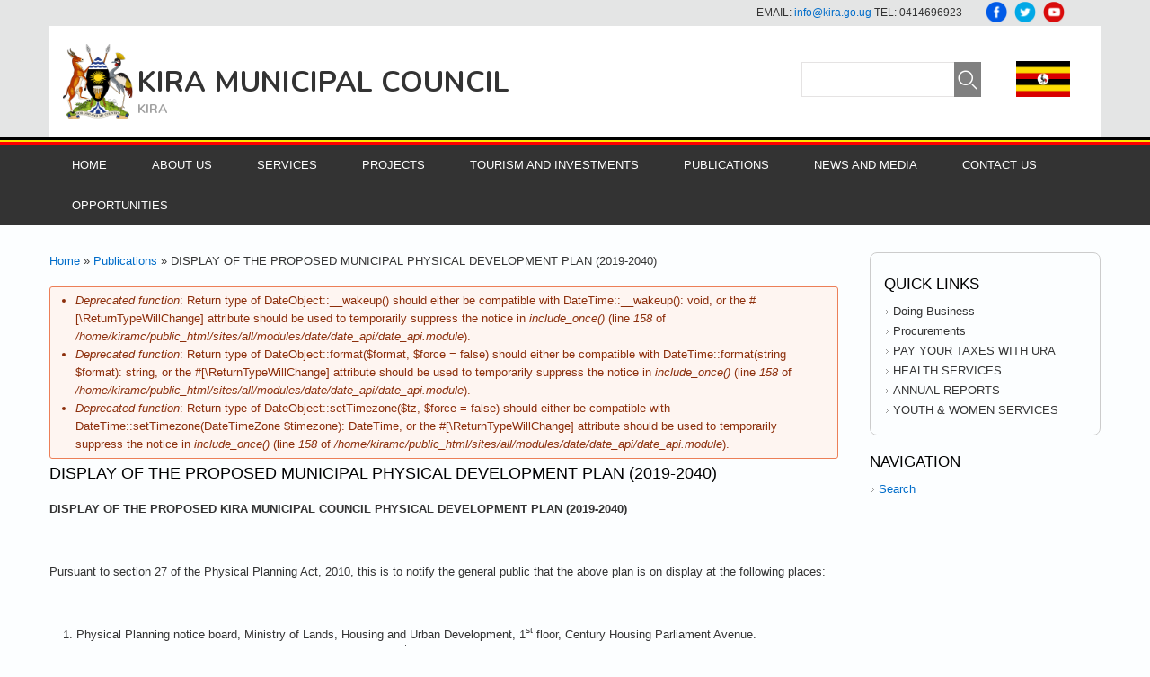

--- FILE ---
content_type: text/html; charset=utf-8
request_url: https://www.kiramc.go.ug/display-proposed-municipal-physical-development-plan-2019-2040
body_size: 32637
content:
<!DOCTYPE html>
<html>
<head>
<meta charset="utf-8" />
<meta name="Generator" content="Drupal 7 (http://drupal.org)" />
<link rel="canonical" href="/display-proposed-municipal-physical-development-plan-2019-2040" />
<link rel="shortlink" href="/node/18" />
<meta name="viewport" content="width=device-width" />
<link rel="shortcut icon" href="https://www.kiramc.go.ug/sites/default/files/favicon.png" type="image/png" />
<title>DISPLAY OF THE PROPOSED MUNICIPAL PHYSICAL DEVELOPMENT PLAN (2019-2040) | Kira Municipal Council</title>
<style type="text/css" media="all">
@import url("https://www.kiramc.go.ug/modules/system/system.base.css?s8lcdd");
@import url("https://www.kiramc.go.ug/modules/system/system.menus.css?s8lcdd");
@import url("https://www.kiramc.go.ug/modules/system/system.messages.css?s8lcdd");
@import url("https://www.kiramc.go.ug/modules/system/system.theme.css?s8lcdd");
</style>
<style type="text/css" media="all">
@import url("https://www.kiramc.go.ug/modules/field/theme/field.css?s8lcdd");
@import url("https://www.kiramc.go.ug/modules/node/node.css?s8lcdd");
@import url("https://www.kiramc.go.ug/modules/search/search.css?s8lcdd");
@import url("https://www.kiramc.go.ug/modules/user/user.css?s8lcdd");
@import url("https://www.kiramc.go.ug/sites/all/modules/views/css/views.css?s8lcdd");
@import url("https://www.kiramc.go.ug/sites/all/modules/media/modules/media_wysiwyg/css/media_wysiwyg.base.css?s8lcdd");
</style>
<style type="text/css" media="all">
@import url("https://www.kiramc.go.ug/sites/all/modules/ctools/css/ctools.css?s8lcdd");
</style>
<style type="text/css" media="all">
@import url("https://www.kiramc.go.ug/sites/all/themes/mc/css/font-awesome.css?s8lcdd");
@import url("https://www.kiramc.go.ug/sites/all/themes/mc/css/style.css?s8lcdd");
@import url("https://www.kiramc.go.ug/sites/all/themes/mc/css/media.css?s8lcdd");
</style>
<script type="text/javascript" src="https://www.kiramc.go.ug/misc/jquery.js?v=1.4.4"></script>
<script type="text/javascript" src="https://www.kiramc.go.ug/misc/jquery-extend-3.4.0.js?v=1.4.4"></script>
<script type="text/javascript" src="https://www.kiramc.go.ug/misc/jquery-html-prefilter-3.5.0-backport.js?v=1.4.4"></script>
<script type="text/javascript" src="https://www.kiramc.go.ug/misc/jquery.once.js?v=1.2"></script>
<script type="text/javascript" src="https://www.kiramc.go.ug/misc/drupal.js?s8lcdd"></script>
<script type="text/javascript" src="https://www.kiramc.go.ug/sites/all/themes/mc/js/custom.js?s8lcdd"></script>
<script type="text/javascript">
<!--//--><![CDATA[//><!--
jQuery.extend(Drupal.settings, {"basePath":"\/","pathPrefix":"","setHasJsCookie":0,"ajaxPageState":{"theme":"lexus_zymphonies_theme","theme_token":"sQgctrcLfNwgAS35SsgqG2y7H3FIxf9D44PL46DxUpQ","js":{"misc\/jquery.js":1,"misc\/jquery-extend-3.4.0.js":1,"misc\/jquery-html-prefilter-3.5.0-backport.js":1,"misc\/jquery.once.js":1,"misc\/drupal.js":1,"sites\/all\/themes\/mc\/js\/custom.js":1},"css":{"modules\/system\/system.base.css":1,"modules\/system\/system.menus.css":1,"modules\/system\/system.messages.css":1,"modules\/system\/system.theme.css":1,"modules\/field\/theme\/field.css":1,"modules\/node\/node.css":1,"modules\/search\/search.css":1,"modules\/user\/user.css":1,"sites\/all\/modules\/views\/css\/views.css":1,"sites\/all\/modules\/media\/modules\/media_wysiwyg\/css\/media_wysiwyg.base.css":1,"sites\/all\/modules\/ctools\/css\/ctools.css":1,"sites\/all\/themes\/mc\/css\/font-awesome.css":1,"sites\/all\/themes\/mc\/css\/style.css":1,"sites\/all\/themes\/mc\/css\/media.css":1}},"urlIsAjaxTrusted":{"\/display-proposed-municipal-physical-development-plan-2019-2040":true}});
//--><!]]>
</script>
<!--[if IE 8 ]>    <html class="ie8 ielt9"> <![endif]-->
<!--[if lt IE 9]><script src="http://html5shiv.googlecode.com/svn/trunk/html5.js"></script><![endif]-->
</head>
<body class="html not-front not-logged-in one-sidebar sidebar-second page-node page-node- page-node-18 node-type-publications">
	<div id="skip-link">
		<a href="#main-content" class="element-invisible element-focusable">Skip to main content</a>
	</div>
  		
<!-- header -->

<div id="header_wrapper">
  <header id="header" class="clearfix">
  <div class="region region-contact-no">
  <div id="block-block-5" class="block block-block">

      
  <div class="content">
    <ul>
<li class="fb"><a href="https://web.facebook.com/kiramunicipalcouncilwakiso">Facebook</a></li>
<li class="tw"><a href="https://twitter.com/">Twitter</a></li>
<li class="yt"><a href="https://www.youtube.com/">Youtube</a></li>
</ul>
  </div>
  
</div> <!-- /.block -->
<div id="block-block-1" class="block block-block">

      
  <div class="content">
    <p>EMAIL: <a href="mailto:info@kira.go.ug">info@kira.go.ug</a>  TEL: 0414696923</p>
  </div>
  
</div> <!-- /.block -->
</div>
 <!-- /.region -->
    <div class="logo_wrap">
              <div id="logo"><a href="/" title="Home"><img src="https://www.kiramc.go.ug/sites/all/themes/mc/logo.gif"/></a></div>
            <h1 id="site-title">
        <a href="/" title="Home">Kira Municipal Council</a>
        <div id="site-description">KIRA </div>
      </h1>
    </div>
    <div class="region region-user-menu">
  <div id="block-block-4" class="block block-block">

        <h2 >right flag</h2>
    
  <div class="content">
    <div class="flags">
	<div class="ugflag"></div>
</div>  </div>
  
</div> <!-- /.block -->
</div>
 <!-- /.region -->
    <div class="region region-search">
  <div id="block-search-form" class="block block-search">

      
  <div class="content">
    <form action="/display-proposed-municipal-physical-development-plan-2019-2040" method="post" id="search-block-form" accept-charset="UTF-8"><div><div class="container-inline">
      <h2 class="element-invisible">Search form</h2>
    <div class="form-item form-type-textfield form-item-search-block-form">
  <label class="element-invisible" for="edit-search-block-form--2">Search </label>
 <input title="Enter the terms you wish to search for." type="text" id="edit-search-block-form--2" name="search_block_form" value="" size="15" maxlength="128" class="form-text" />
</div>
<div class="form-actions form-wrapper" id="edit-actions"><input type="submit" id="edit-submit" name="op" value="Search" class="form-submit" /></div><input type="hidden" name="form_build_id" value="form-Y942F0iRfIkNXOt_aFdpiceXygDeWKhTr6Swq8pGLFY" />
<input type="hidden" name="form_id" value="search_block_form" />
</div>
</div></form>  </div>
  
</div> <!-- /.block -->
</div>
 <!-- /.region -->
     </header>
</div>

<!-- End Header -->
  
  <div class="menu-wrap">
  <div class="flaglines">
	<div class="black"></div>
	<div class="yellow"></div>
	<div class="red"></div>
  </div>
    <div class="full-wrap clearfix">
      <nav id="main-menu"  role="navigation">
        <a class="nav-toggle" href="#">Navigation</a>
        <div class="menu-navigation-container">
          <ul class="menu"><li class="first collapsed"><a href="/">Home</a></li>
<li class="leaf"><a href="/about-us" title="Background of Kira Municipality">About Us</a></li>
<li class="expanded"><a href="/services" title="">Services</a><ul class="menu"><li class="first leaf"><a href="/kira-mc-has-recruited-labor-officer-address-labor-related-issues">Kira MC has recruited Labor Officer to address labor related issues</a></li>
<li class="leaf"><a href="/kira-mc-focus-investing-teachers%E2%80%99-accommodation">KIRA MC TO FOCUS ON INVESTING IN TEACHERS’ ACCOMMODATION</a></li>
<li class="collapsed"><a href="/business-services">Doing business</a></li>
<li class="collapsed"><a href="/health-services">Health services</a></li>
<li class="last collapsed"><a href="/youth-and-women-services">Youth and Women services</a></li>
</ul></li>
<li class="expanded"><a href="/projects">Projects</a><ul class="menu"><li class="first leaf"><a href="/project-affected-persons-paps-under-gkma-udp-batch-1b">Project Affected Persons (PAPs) under GKMA-UDP Batch 1B</a></li>
<li class="leaf"><a href="/project-affected-persons-paps-under-gkma-udp-batch-1a">Project Affected Persons (PAPs) under GKMA-UDP Batch 1A</a></li>
<li class="leaf"><a href="/elevation-kirinnya-health-center-ii-iii-yielding-fruits-facility-construction-final-stages">Elevation of Kirinnya Health Center II to III is yielding fruits: facility construction in final stages</a></li>
<li class="leaf"><a href="/namugongo-div-gets-second-health-center-iii-nsawo-construction-progress-360m-earmarked-staff">Namugongo Division given a second Health Center III in Nsawo: construction in progress, 360m earmarked for staff recruitment</a></li>
<li class="leaf"><a href="/kira-municipal-contract-register-202425">Kira Municipal Contract Register 2024/25</a></li>
<li class="leaf"><a href="/kira-municipal-implemented-fy-20242025">KIRA MUNICIPAL IMPLEMENTED FY 2024/2025</a></li>
<li class="leaf"><a href="/kira-eat-big-world-bank-gkma-program">Kira to eat big from the World Bank- GKMA program</a></li>
<li class="leaf"><a href="/site-visit-verification-projects-worked-nemas-eia">Site visit for verification of projects being worked on by NEMA for EIA</a></li>
<li class="leaf"><a href="/dissemination-detailed-pdp-2019-2040">Dissemination of the detailed Physical Development Plan -PDP 2019-2040</a></li>
<li class="collapsed"><a href="/housing">Housing</a></li>
<li class="leaf"><a href="/kira-school-gets-multimillions-donation-arab-community-oman">Kira School gets multimillion donations from the Arab community of Oman</a></li>
<li class="leaf"><a href="/upgrading-mbalwa-church-road-tarmac">UPGRADING OF MBALWA-CHURCH ROAD TO TARMAC</a></li>
<li class="last leaf"><a href="/efforts-facelift-kasokosostandard-sign-kasokoso-mutungo-rd-upgraded-bitumen-standards">EFFORTS TO FACELIFT KASOKOSO:STANDARD SIGN KASOKOSO MUTUNGO RD UPGRADED TO BITUMEN STANDARDS</a></li>
</ul></li>
<li class="expanded"><a href="/tourism-and-investments">Tourism and Investments</a><ul class="menu"><li class="first leaf"><a href="/investment">Investment</a></li>
<li class="last leaf"><a href="/tourism">Tourism</a></li>
</ul></li>
<li class="expanded active-trail"><a href="/publications" title="" class="active-trail">Publications</a><ul class="menu"><li class="first leaf"><a href="/report-joint-training-mdfs-and-municipal-technical-staff-roles-and-responsibilities-held-kira">REPORT ON JOINT TRAINING OF MDFs AND MUNICIPAL TECHNICAL STAFF ON ROLES AND RESPONSIBILITIES HELD AT KIRA MUNICIPAL COUNCIL HALL ON JUNE 2025</a></li>
<li class="leaf"><a href="/report-kira-metropolitan-development-forum-members-bench-marking-activity-jinja-city-november-2024">A REPORT ON KIRA METROPOLITAN DEVELOPMENT FORUM MEMBERS BENCH MARKING ACTIVITY IN JINJA CITY NOVEMBER, 2024.</a></li>
<li class="leaf"><a href="/kira-municipal-metropolitan-development-forum-list-members-and-core-leadership">KIRA MUNICIPAL METROPOLITAN DEVELOPMENT FORUM: LIST OF MEMBERS AND CORE LEADERSHIP</a></li>
<li class="leaf"><a href="/disemination-kira-municipal-investment-profile">Disemination of Kira Municipal Investment Profile</a></li>
<li class="leaf"><a href="/kira-municipal-council-charging-policy-202526">KIRA MUNICIPAL COUNCIL CHARGING POLICY 2025/26</a></li>
<li class="leaf"><a href="/kira-municipal-grievance-redress-policy">KIRA MUNICIPAL GRIEVANCE REDRESS POLICY</a></li>
<li class="leaf"><a href="/bank-account-numbers-kira-municipal-council">BANK ACCOUNT NUMBERS OF KIRA MUNICIPAL COUNCIL</a></li>
<li class="leaf"><a href="/grievance-redress-committees-different-road-construction-projects-under-gkma-udp">GRIEVANCE REDRESS COMMITTEES FOR DIFFERENT ROAD CONSTRUCTION UNDER  PROJECTS</a></li>
<li class="leaf"><a href="/kira-municipal-charging-policy-202324">Kira Municipal Charging Policy 2023/24</a></li>
<li class="leaf"><a href="/kira-municipal-council-charging-policy-20222023">KIRA MUNICIPAL COUNCIL CHARGING POLICY 2022/2023</a></li>
<li class="leaf"><a href="/kira-municpality-sage-beneficiary-payroll-oct-dec-2022-7th-window">KIRA MUNICPALITY SAGE BENEFICIARY PAYROLL (OCT-DEC 2022)-7th Window</a></li>
<li class="leaf"><a href="/list-contracts-awarded-fy-20232024">LIST OF CONTRACTS AWARDED FY 2023/2024</a></li>
<li class="leaf"><a href="/kira-municipal-council-local-hotel-tax-assessment-payment-july-2022">Kira Municipal Council Local Hotel Tax: Assessment &amp; Payment JULY 2022</a></li>
<li class="leaf"><a href="/kira-municipal-council-revenue-collection-instrument-july-2022">KIRA MUNICIPAL COUNCIL REVENUE COLLECTION INSTRUMENT  JULY 2022</a></li>
<li class="leaf"><a href="/kira-municipal-grievance-redress-committee-members">KIRA MUNICIPAL GRIEVANCE REDRESS COMMITTEE MEMBERS</a></li>
<li class="leaf"><a href="/property-rates-assessment-paymentjuly-2022">PROPERTY RATES (ASSESSMENT &amp; PAYMENT)JULY 2022</a></li>
<li class="leaf"><a href="/kira-municipal-council-local-service-tax-assessment-paymentjuly-2022">KIRA MUNICIPAL COUNCIL LOCAL SERVICE TAX (ASSESSMENT &amp; PAYMENTJULY 2022</a></li>
<li class="leaf active-trail"><a href="/display-proposed-municipal-physical-development-plan-2019-2040" class="active-trail active">ANNUAL REPORTS</a></li>
<li class="leaf"><a href="/kira-municipal-council-charging-policy-20212022">KIRA MUNICIPAL COUNCIL CHARGING POLICY 2021/2022</a></li>
<li class="leaf"><a href="/kira-muicipal-coucil-chargig-policy-2023-2024">Kira Muicipal Coucil Chargig Policy 2023-2024</a></li>
<li class="leaf"><a href="/projects-completion-report-fy-2023-2024">PROJECTS COMPLETION REPORT FOR FY 2023 - 2024</a></li>
<li class="leaf"><a href="/kira-municipal-physical-development-plan-2019-%E2%80%93-2040-final-report">KIRA MUNICIPAL PHYSICAL DEVELOPMENT PLAN 2019 – 2040 FINAL REPORT</a></li>
<li class="leaf"><a href="/presentation-kira-municipal-state-affairs-report-june-2023">Presentation of Kira Municipal State of Affair 2022/23</a></li>
<li class="leaf"><a href="/report-project-completion-year-20222023-funding-sources">REPORT ON PROJECT COMPLETION FOR YEAR 2022/2023 &amp; FUNDING SOURCES</a></li>
<li class="leaf"><a href="/kyaliwajjala-ward-detailed-plan-2020-2030-final-report">KYALIWAJJALA WARD DETAILED PLAN 2020 -2030 FINAL  REPORT</a></li>
<li class="leaf"><a href="/display-kira-municipal-council-staff-lists-and-wage-estimates-work-plan-and-cost-centre-fy-201920">Display of Kira Municipal Council Staff Lists and Wage Estimates by Work plan and Cost Centre FY 2019/20</a></li>
<li class="leaf"><a href="/summary-prequalification-financial-year-20202021-under-kira-municipal-council">SUMMARY OF PREQUALIFICATION FINANCIAL YEAR 2020/2021 UNDER KIRA MUNICIPAL COUNCIL</a></li>
<li class="leaf"><a href="/summary-service-providers-under-framework-contract-arrangement-financial-year-20202021-kira">SUMMARY OF SERVICE PROVIDERS UNDER FRAMEWORK CONTRACT ARRANGEMENT FOR THE FINANCIAL YEAR 2020/2021 IN KIRA MUNICIPAL COUNCIL</a></li>
<li class="last leaf"><a href="/display-draft-integrated-urban-development-master-plan-greater-kampala-metropolitan-area">Display of the Draft Integrated Urban Development Master Plan  for Greater Kampala Metropolitan Area</a></li>
</ul></li>
<li class="expanded"><a href="/news-and-media" title="">News and media</a><ul class="menu"><li class="first leaf"><a href="/community-sensitization-climate-change">Community sensitization on climate change</a></li>
<li class="leaf"><a href="/sage-beneficiaries-are-free-relocate-their-payment-location-another">&#039;SAGE beneficiaries are free to relocate their payment location to another&#039;</a></li>
<li class="leaf"><a href="/kira-senior-citizens-sensitized-nutrition-and-physical-exercise-their-wellbeing">Kira Senior citizens sensitized on nutrition and physical exercise for their wellbeing</a></li>
<li class="leaf"><a href="/kira-enrolled-edrms-staff-trained-effective-deliveery-0">Kira enrolled on EDRMS : Staff trained for effective deliveery</a></li>
<li class="leaf"><a href="/kirinya-catholics-cu-given-furniture-worth-17m">Kirinya Catholics, C/U given furniture worth 70m</a></li>
<li class="leaf"><a href="/kira-mdf-agm-2025-kabaka%E2%80%99s-uncle-re-elected-lead-executive">KIRA MDF AGM 2025: Kabala’s Uncle re-elected to lead the Executive</a></li>
<li class="leaf"><a href="/kira-mc-set-enforce-education-ministry-guidelines-entertainment-election-students%E2%80%99-leaders-and-co">Kira MC is set to enforce the Education Ministry guidelines on entertainment, election of students’ leaders and co-curricular.</a></li>
<li class="leaf"><a href="/kira-needs-special-consideration-benefit-pdm">Kira needs a special consideration to benefit from PDM</a></li>
<li class="leaf"><a href="/responding-needs-pwds">Responding to the needs of PWDs</a></li>
<li class="leaf"><a href="/induction-municipal-council-disability">Induction of the Municipal Council for Disability : Parents urged not to shun their responsibilities upon disabled children</a></li>
<li class="leaf"><a href="/kira-embrace-rotary%E2%80%99s-fruit-tree-planting-campaign-2000-trees-be-planted">Kira embrace Rotary’s fruit tree planting campaign: 2000 trees to be planted</a></li>
<li class="leaf"><a href="/kira-schools-still-nursing-covid19-wounds-102-desks-given-out-bridge-gap">Kira schools still nursing Covid19 wounds: 102 desks given out to bridge the gap</a></li>
<li class="leaf"><a href="/kira-schools-gets-furniture">Kira Schools gets furniture</a></li>
<li class="leaf"><a href="/wakiso-district-governor-cuation-namugongo-division-leadership">Wakiso District Governor question Namugongo Division leadership</a></li>
<li class="leaf"><a href="/kira-division-engage-lc1-leaders-non-school-going-children">Kira Division to engage LC1 leaders on non school going children</a></li>
<li class="leaf"><a href="/induction-municipal-councilors-councilors-urged-play-value-additional-politics">INDUCTION OF MUNICIPAL COUNCILORS  COUNCILORS; URGED TO PLAY VALUE ADDITIONAL POLITICS</a></li>
<li class="leaf"><a href="/invitation-prequalification-fy-20212022-0" title="Invitation for Prequalification of Service Providers for the provision of Works, Goods, Services for the FY 2021/2022, provision of various  supplies and services under  framework Contract arrangement for the FY 2021/2022 and  enforcement of collection  revenue  from various sources of Kira Municipality.">Invitation for Prequalification FY 2021/2022</a></li>
<li class="leaf"><a href="/kira-municipality-buys-renault-specialised-garbage-truck">KIRA MUNICIPALITY BUYS A RENAULT SPECIALISED GARBAGE TRUCK</a></li>
<li class="leaf"><a href="/minister-state-youth-and-children-affairs-hon-nyirabashitsi-sarah-mateke-has-visited-kira">Minister of State for Youth and Children Affairs, Hon. Nyirabashitsi Sarah Mateke has visited Kira Municipality to assess the performance of Covid-19 relief fund</a></li>
<li class="leaf"><a href="/world-bank-support-mission-kira-quality-assurance-review-assessment">World Bank support Mission at Kira for Quality Assurance Review Assessment</a></li>
<li class="leaf"><a href="/grievance-redress-committees-warned-poking-their-nose-criminal-matters">Grievance redress committees warned on poking their nose in criminal matters</a></li>
<li class="leaf"><a href="/namugongo-division-council-budget-conference-2021">NAMUGONGO DIVISION COUNCIL BUDGET CONFERENCE 2021</a></li>
<li class="leaf"><a href="/kira-municipality-gkma-udp-202323-202627-quarterly-review-meeting">Kira Municipality GKMA- UDP 2023/23- 2026/27 Quarterly review meeting</a></li>
<li class="leaf"><a href="/presentation-deputy-mayor-and-other-executive-council-approval">PRESENTATION OF THE DEPUTY MAYOR AND OTHER EXECUTIVE FOR COUNCIL APPROVAL</a></li>
<li class="leaf"><a href="/presentation-and-approval-bweyogerere-division-council-budget-20212022">Presentation and approval of Bweyogerere Division Council Budget 2021/2022</a></li>
<li class="leaf"><a href="/presentation-and-approval-namugongo-division-budget-fy20212022-covid-19-hit-local-revenue-1246">Presentation and approval of Namugongo Division Budget FY2021/2022: Covid -19 hit Local Revenue by 12.46%</a></li>
<li class="leaf"><a href="/presentation-namugongo-division-budget-proposal-fy-20212022">Presentation of Namugongo Division Budget Propozal Fy 2021/2022</a></li>
<li class="leaf"><a href="/screening-emyooga-beneficiaries-50-saccos-approved-funding">SCREENING OF EMYOOGA BENEFICIARIES: 50 SACOs approved for funding</a></li>
<li class="leaf"><a href="/who-who-kira-municipal-council-executive-2021">WHO IS WHO ON THE ON KIRA MUNICIPAL COUNCIL EXECUTIVE 2021?</a></li>
<li class="leaf"><a href="/kira-matugga-road-construction-commence-stakeholders-engagement">KIRA- MATUGGA ROAD CONSTRUCTION COMMENCE WITH STAKEHOLDERS&#039; ENGAGEMENT</a></li>
<li class="leaf"><a href="/kira-municipality-development-status-challenges-and-achievements">Kira Municipality development status: challenges and achievements</a></li>
<li class="leaf"><a href="/namugongo-division-executive-approval-committees-elected">NAMUGONGO DIVISION EXECUTIVE APPROVAL, COMMITTEES ELECTED</a></li>
<li class="leaf"><a href="/wakiso-district-kadhi-pays-courtesy-visit-kira-mayor">Wakiso District Kadhi pays courtesy visit to Kira Mayor</a></li>
<li class="leaf"><a href="/kira-mayor-meets-former-mayor-damascus">KIRA MAYOR MEETS FORMER MAYOR OF DAMASCUS</a></li>
<li class="leaf"><a href="/secondary-schools-be-issued-new-certificates-starting-october">SECONDARY SCHOOLS TO BE ISSUED WITH NEW CERTIFICATES STARTING OCTOBER</a></li>
<li class="leaf"><a href="/community-sensitization-enviromental-management-climate-change-and-sustainability">Community sensitization on Enviromental Management, climate change and sustainability</a></li>
<li class="leaf"><a href="/kira-health-centre-iii-elevated-super-health-centre-iv-facility-construction-kicks-meet-standard">KIRA HEALTH III ELEVATED TO A SUPER HEALTH CENTRE IV:  Facility Construction kicks off to meet standard</a></li>
<li class="leaf"><a href="/bweyogerere-division-state-affair-report-presentation-april-2021-0">Bweyogerere Division State of Affair Report presentation April 2021</a></li>
<li class="leaf"><a href="/events">Events</a></li>
<li class="leaf"><a href="/presentation-state-municipal-affair-202324">Presentation of the State of Municipal Affair 2023/24</a></li>
<li class="last leaf"><a href="/nakafeero-rose-titus-ssuka-appointed-education-health-exwcutive-secretary">Nakafeero Rose Titus Ssuka appointed Education &amp; Health Exwcutive Secretary</a></li>
</ul></li>
<li class="leaf"><a href="/contact" title="">Contact Us</a></li>
<li class="last collapsed"><a href="/opportunities" title="">Opportunities</a></li>
</ul>        </div>
        <div class="clear"></div>
      </nav>
      
    </div>
  </div>

  <div class="slideshow">
      </div>

<div id="top-area">         
        </div>

<div id="page-wrap">

  
  <div id="container">
    <div class="container-wrap">
      <div class="content-sidebar-wrap">
        <div id="content">

                      <div id="breadcrumbs">
              <h2 class="element-invisible">You are here</h2><nav class="breadcrumb"><a href="/">Home</a> » <a href="/publications" title="">Publications</a> » DISPLAY OF THE PROPOSED MUNICIPAL PHYSICAL DEVELOPMENT PLAN (2019-2040)</nav>            </div>
          
          <section id="post-content" role="main">
            <div class="messages error">
<h2 class="element-invisible">Error message</h2>
 <ul>
  <li><em class="placeholder">Deprecated function</em>: Return type of DateObject::__wakeup() should either be compatible with DateTime::__wakeup(): void, or the #[\ReturnTypeWillChange] attribute should be used to temporarily suppress the notice in <em class="placeholder">include_once()</em> (line <em class="placeholder">158</em> of <em class="placeholder">/home/kiramc/public_html/sites/all/modules/date/date_api/date_api.module</em>).</li>
  <li><em class="placeholder">Deprecated function</em>: Return type of DateObject::format($format, $force = false) should either be compatible with DateTime::format(string $format): string, or the #[\ReturnTypeWillChange] attribute should be used to temporarily suppress the notice in <em class="placeholder">include_once()</em> (line <em class="placeholder">158</em> of <em class="placeholder">/home/kiramc/public_html/sites/all/modules/date/date_api/date_api.module</em>).</li>
  <li><em class="placeholder">Deprecated function</em>: Return type of DateObject::setTimezone($tz, $force = false) should either be compatible with DateTime::setTimezone(DateTimeZone $timezone): DateTime, or the #[\ReturnTypeWillChange] attribute should be used to temporarily suppress the notice in <em class="placeholder">include_once()</em> (line <em class="placeholder">158</em> of <em class="placeholder">/home/kiramc/public_html/sites/all/modules/date/date_api/date_api.module</em>).</li>
 </ul>
</div>
                                      <h1 class="page-title">DISPLAY OF THE PROPOSED MUNICIPAL PHYSICAL DEVELOPMENT PLAN (2019-2040)</h1>
                                                                        <div class="region region-content">
  <div id="block-system-main" class="block block-system">

      
  <div class="content">
                          <span property="dc:title" content="DISPLAY OF THE PROPOSED MUNICIPAL PHYSICAL DEVELOPMENT PLAN (2019-2040)" class="rdf-meta element-hidden"></span>  
      
    
  <div class="content node-publications">
    <div class="field field-name-body field-type-text-with-summary field-label-hidden"><div class="field-items"><div class="field-item even" property="content:encoded"><p><strong>DISPLAY OF THE PROPOSED KIRA MUNICIPAL COUNCIL PHYSICAL DEVELOPMENT PLAN (2019-2040)</strong></p>
<p> </p>
<p>Pursuant to section 27 of the Physical Planning Act, 2010, this is to notify the general public that the above plan is on display at the following places:</p>
<p> </p>
<ol>
<li>Physical Planning notice board, Ministry of Lands, Housing and Urban Development, 1<sup>st</sup> floor, Century Housing Parliament Avenue.</li>
<li>Ministry of Local Government Notice board, Workers House,2<sup>nd</sup> floor southern wing,plot1 Pilkington road Kampala,</li>
<li>Wakiso District Local Government, Office of the District Physical Planner.</li>
<li>Kira Municipal Council notice board.</li>
<li>Kira Municipal Council Division Offices of Namugongo, Kira and Bweyogerere</li>
</ol>
<p> </p>
<p>The plan shall be displayed for 90 calendar days with effect from 1<sup>st</sup> July 2019 to 28<sup>th</sup> September 2019 and may be viewed on the Municipal website (<a href="http://www.kiramc.go.ug">www.kiramc.go.ug</a>) during working hours (8am to 5pm) from any of the above mentioned places.</p>
<p>Interested persons wishing to make any comments to the Draft Physical Development Plan should do so in writing to the Office of the Town Clerk, Kira Municipal Council or prepare to present them during an open hearing to be announced by the Town clerk</p>
<p>No representations shall be entertained after the deposit period (90 calendar days)</p>
<p> </p>
<p> </p>
<p> </p>
<p>………………….</p>
<p>Muganga Geofrey</p>
<p>For Town Clerk</p>
</div></div></div><div class="field field-name-field-attachments field-type-file field-label-above"><div class="field-label">Attachments:&nbsp;</div><div class="field-items"><div class="field-item even"><span class="file"><img class="file-icon" alt="PDF icon" title="application/pdf" src="/modules/file/icons/application-pdf.png" /> <a href="https://www.kiramc.go.ug/sites/default/files/files/Kira%20MC%20PDP%20Draft%20Report%20March%20%202019%202_0.pdf" type="application/pdf; length=9696646">Kira MC PDP Draft Report March  2019 2.pdf</a></span></div></div></div>  </div>

      <footer>
          </footer>
  
    </div>
  
</div> <!-- /.block -->
</div>
 <!-- /.region -->
          </section>
        </div>
      
              
        </div>

                  <aside id="sidebar-second" role="complementary"><div class="region region-sidebar-second">
  <div id="block-multiblock-1" class="block block-multiblock block-menu block-menu-menu-quick-links-instance">

        <h2 >Quick links</h2>
    
  <div class="content">
    <ul class="menu"><li class="first leaf"><a href="/business-services" title="">Doing Business</a></li>
<li class="leaf"><a href="https://egpuganda.go.ug/" title="">Procurements</a></li>
<li class="leaf"><a href="https://ura.go.ug" title="">PAY YOUR  TAXES WITH URA</a></li>
<li class="leaf"><a href="/health-services" title="">HEALTH SERVICES</a></li>
<li class="leaf active-trail"><a href="/display-proposed-municipal-physical-development-plan-2019-2040" title="" class="active-trail active">ANNUAL  REPORTS</a></li>
<li class="last leaf"><a href="/youth-and-women-services" title="">YOUTH &amp; WOMEN SERVICES</a></li>
</ul>  </div>
  
</div> <!-- /.block -->
<div id="block-system-navigation" class="block block-system block-menu">

        <h2 >Navigation</h2>
    
  <div class="content">
    <ul class="menu"><li class="first last leaf"><a href="/search">Search</a></li>
</ul>  </div>
  
</div> <!-- /.block -->
</div>
 <!-- /.region -->
</aside> 
        
    </div>
  </div>

  
</div>


<!-- Footer -->

<div id="footer">

   
    <div id="footer-area" class="full-wrap clearfix">
            <div class="column"><div class="region region-footer-first">
  <div id="block-block-10" class="block block-block">

        <h2 >Our Contacts</h2>
    
  <div class="content">
    <p>Kira Municipal Council <br />P.O Box 25749, Kampala, Uganda<br /> For Government Dues: <br /> For Adminstration: <strong>0414696923 </strong><br /> Email: <a href="mailto:info@kiramc.go.ug">info@kiramc.go.ug</a><br /> Website: <a href="http://www.kiramc.go.ug">www.kiramc.go.ug</a></p>
  </div>
  
</div> <!-- /.block -->
</div>
 <!-- /.region -->
</div>
                  <div class="column two"><div class="region region-footer-second">
  <div id="block-menu-menu-navigation-footer" class="block block-menu">

        <h2 >MENU</h2>
    
  <div class="content">
    <ul class="menu"><li class="first leaf"><a href="/" title="">Home</a></li>
<li class="leaf"><a href="/about-us" title="">About us</a></li>
<li class="leaf"><a href="/projects" title="">Projects</a></li>
<li class="leaf"><a href="/services" title="">Services</a></li>
<li class="leaf"><a href="/tourism-and-investments" title="">Tourism and Investment</a></li>
<li class="last leaf"><a href="/publications" title="">Publications</a></li>
</ul>  </div>
  
</div> <!-- /.block -->
</div>
 <!-- /.region -->
</div>
                  <div class="column"><div class="region region-footer-third">
  <div id="block-block-11" class="block block-block">

        <h2 >Programs</h2>
    
  <div class="content">
    <p>EMYOOGA</p>
<p>Parish Development Model (PDM)</p>
<p>Universal Secondary Education</p>
<p>Uganda Women Entrepreneurs Programme</p>
<p>Youth Livelihood Program</p>
<p>Universal Primary Education</p>
  </div>
  
</div> <!-- /.block -->
</div>
 <!-- /.region -->
</div>
                  <div class="column"><div class="region region-footer-forth">
  <div id="block-block-12" class="block block-block">

        <h2 >Useful links</h2>
    
  <div class="content">
    <p><a href="http://wakiso.go.ug/" target="_blank" rel="noopener noreferrer">District Website</a></p>
<p>Ministry of Finance</p>
<p>Ministry of Local Government</p>
<p>Uganda Tousirm Board</p>
<p>Uganda Investment Authority</p>
<p>Makerere University</p>
  </div>
  
</div> <!-- /.block -->
</div>
 <!-- /.region -->
</div>
          </div>
  
  <div class="footer_credit">
      
    <div id="copyright" class="full-wrap clearfix">
      <div class="copyright">&copy; 2026 Kira Municipal Council.  All Rights Reserved.</div> 
      
      <!-- Social Links -->
        
              <span class="social-icons">
         <ul>
          <li><a class="fb" href="" target="_blank" rel="me"><i class="fa fa-facebook"></i></a></li>
          <li><a class="twitter" href="" target="_blank" rel="me"><i class="fa fa-twitter"></i></a></li>
          <li><a class="gplus" href="" target="_blank" rel="me"><i class="fa fa-google-plus"></i></a></li>
          <li><a class="linkedin" href="" target="_blank" rel="me"><i class="fa fa-linkedin"></i></a></li>
          <li><a class="pinterest" href="" target="_blank" rel="me"><i class="fa fa-pinterest"></i></a></li>
          <li><a class="youtube" href="" target="_blank" rel="me"><i class="fa fa-youtube"></i></a></li>
          <li><a class="rss" href="/rss.xml"><i class="fa fa-rss"></i></a></li>
         </ul>
        </span>
            <!-- End Social Links -->

    </div>

  </div>

</div>	 <!-- /.region -->
</body>
</html>

--- FILE ---
content_type: text/css
request_url: https://www.kiramc.go.ug/sites/all/themes/mc/css/style.css?s8lcdd
body_size: 37430
content:
@import url(http://fonts.googleapis.com/css?family=Open+Sans:400,300,600,700);
@import url('https://fonts.googleapis.com/css?family=Libre+Franklin:300,400,400i,500,700&display=swap');
@import url('https://fonts.googleapis.com/css?family=Nunito:700,800&display=swap');

html, body, div, span, applet, object, iframe,
h1, h2, h3, h4, h5, h6, p, blockquote, pre, a, abbr, acronym, address, big, cite, code,
del, dfn, em, img, ins, kbd, q, s, samp,small, strike, strong, sub, sup, tt, var,
b, u, i, center,dl, dt, dd, ol, ul, li,fieldset, form, label, legend,table, caption, 
tbody, tfoot, thead, tr, th, td,article, aside, canvas, details, embed, 
figure, figcaption, footer, header, hgroup, menu, nav, output, ruby, section, summary,
time, mark, audio, video {
  margin: 0;
  padding: 0;
  border: 0;
  font-size: 100%;
  font: inherit;
  vertical-align: baseline;
}

article, aside, details, figcaption, figure, 
footer, header, hgroup, menu, nav, section {
  display: block;
}

ol, ul {
  list-style: none;
}

table {
  border-collapse: collapse;
  border-spacing: 0;
}

.clearfix:after {
  visibility: hidden;
  display: block;
  font-size: 0;
  content: " ";
  clear: both;
  height: 0;
}

.clearfix {
  display: inline-block;
}

* html .clearfix {
  height: 1%;
}

.clearfix {
  display: block;
}

* {
  -webkit-box-sizing: border-box;
  -moz-box-sizing: border-box;
  box-sizing: border-box;
}

body {
  color: #333;
  font-size: 13px;
  font-family: 'Open Sans', sans-serif;
  background: rgb(252, 254, 255);
  line-height: 160%;
}

a {
  color: #016dca;
  text-decoration: none;
}

a:hover {
  text-decoration: none;
  color: #0B9CA1;
}

h1, h2, h3, h4, h5, h6 {
  font-family: 'Open Sans', sans-serif;
  font-weight: normal;
  text-transform: uppercase;
  margin-bottom: 8px;
  color: #000;
}

h1 {
  font-size: 20px;
}

h2 {
  font-size: 17px;
}

h3 {
  font-size: 14px;
}

h4 {
  font-size: 13px;
}

p {
  margin-bottom: 15px;
}

table {
  border-collapse: collapse;
  border-spacing: 0;
  margin-bottom: 15px;
  width: 100%;
}

th, tr, td {
  vertical-align: middle;
}

table {
  background: #ececec;
  border: 1px solid #bbbbbb;
}

th {
  background: #2E3D4A;
  border-right: 1px solid #c8c7c7;
  color: #fff;
  padding: 10px;
  font-weight: bold;
}

td {
  background: #FFF;
  color: #747474;
  text-align: left;
  padding: 10px;
  border: 1px solid #DBDBDB;
}

code {
  background: rgb(250, 250, 250);
  text-shadow: 1px 1px #fff;
  border: 1px solid #bbbbbb;
  display: block;
  padding: 7px;
  margin: 5px 0;
  border-radius: 7px;
}

mark {
  background-color: #fdfc9b;
  font-style: italic;
  font-weight: bold;
}

del {
  text-decoration: line-through;
}

hr {
  border: none;
  border-top: #EEE 1px solid;
}

dt {
  font-weight: bold;
  margin-bottom: 24px;
}

dd {
  margin-left: 30px;
  margin-bottom: 24px;
}

ul {
  list-style-type: disc;
  margin-left: 25px;
  margin-bottom: 12px;
}

ul ul {
  list-style-type: square;
  margin-bottom: 0;
}

ul ul ul {
  list-style-type: circle;
}

ol {
  list-style-type: decimal;
  margin-left: 30px;
  margin-bottom: 24px;
}

ol ol {
  list-style: upper-alpha;
  margin-bottom: 0;
}

ol ol ol {
  list-style: lower-roman;
}

ol ol ol ol {
  list-style: lower-alpha;
}

abbr,
acronym {
  border-bottom: #999 1px dotted;
  cursor: help;
}

big {
  font-size: 1.3em;
}

cite,
em {
  font-style: italic;
}

ins {
  background-color: #fdfc9b;
  text-decoration: none;
}

pre {
  background: #d8d8d8;
  text-shadow: 1px 1px #fff;
  border: 1px solid #bbbbbb;
  padding: 7px;
  margin: 5px 0;
  border-radius: 7px;
}

blockquote, q {
  quotes: none;
  border: 1px solid rgb(229, 227, 227);
  background: rgb(255, 255, 255) url(../images/quote.png) 10px 10px no-repeat;
  padding: 20px 10px 10px 56px;
  text-shadow: 1px 1px #fff;
  margin: 5px 0;
  border-radius: 2px;
}

blockquote:before, blockquote:after,
q:before, q:after {
  content: '';
  content: none;
}

strong {
  font-weight: bold;
}

sup,
sub {
  height: 0;
  line-height: 1;
  vertical-align: baseline;
  position: relative;
  font-size: 10px;
}

sup {
  bottom: 1ex;
}

sub {
  top: .5ex;
}

img,
video {
  max-width: 100%;
  height: auto;
}

video {
  display: block;
}

audio {
  max-width: 100%;
}

b {
  font-weight: bold;
  color: #333;
}

#header_wrapper {
  position: relative;
  z-index: 9;
  background:#e4e5e5;
}

#header {
  max-width: 1170px;
  margin: 0 auto;
  padding: 0px;
  padding-top:0;
  background:#fff;
}

.logo_wrap {
  float: left;
  display: table;
  margin: 5px 0;
  padding: 15px;
}

#logo {
  display: table-cell;
  vertical-align: middle;
}

#logo a{
  margin: 0 5px 0 0;
  display: block;
}

#logo img {
  display: block;
  width: 78px;
}

#site-title {
  margin: 0;
  font-size: 32px;
  font-weight: bold;
  line-height: 80%;
  padding-top: 30px;
  display: table-cell;
  /* vertical-align: middle; */
  font-family: 'Nunito', "Arial Rounded MT Bold", sans-serif;
}

#site-title a {
  font-weight: normal;
  color: #333;
}

#site-description {
  margin: 10px 0 0;
  clear: both;
  color: #A1A1A1;
  font-size: 14px;
  line-height: 120%;
  font-weight: normal;
  /* text-align: left; */
}

#header .region{
  float: right;
  margin: 10px 5px;
  vertical-align: top;
  font-size: 14px;
}

.region-search{
  float: right;
  position: relative;
  width: 200px;
  margin-top: 40px !important;
}

.region-search input{
  margin: 0;
}

.region-search .form-submit{
  background: url(../images/search-icon.png) rgb(128, 128, 128) no-repeat center;
  font-size: 0;
  vertical-align: top;
  border: 0;
  margin: 0;
  border-radius: 0;
  box-shadow: none;
  position: absolute;
  top: 0px;
  right: 0;
  height: 100%;
}

.region-search .form-submit:hover{
  background: url(../images/search-icon.png) #1BA9DD no-repeat center;
  border: 0;
}

.region-contact-no p{
  margin: 0;
}

.menu_wrapper {
  width: 100%;
}

.menu-wrap {
  top: 0;
  z-index: 99;
  width: 100%;
  background: #333;
}

.not-front .menu-wrap{
  margin-bottom: 20px;
}

#main-menu {
  position: relative;
  float: left;
}

#main-menu ul {
  float: left;
  padding: 0;
  margin: 0;
}

#main-menu li {
  position: relative;
  display: inline-block;
  zoom: 1;
  vertical-align: top;
  float: left;
}

#main-menu a {
  padding: 16px 25px;
  display: block;
  text-decoration: none;
  color: #fff;
  line-height: 100%;
  white-space: nowrap;
  text-transform: uppercase;
  border-right: 0px solid #009BD3;
}

#main-menu li li a.active{
  border-bottom: 1px solid #525252;
  
}
#main-menu li a.active{
  background: #f00;
}
#main-menu li:hover >a {
  background: #000000;
}

#main-menu ul li:first-child {
  padding-left: 0;
}

ul.menu {
  padding: 0;
  margin: 0;
}

.region ul.menu li, 
.region ul.links li, 
.region .item-list ul li {
  background: url("../images/marker.png") no-repeat scroll 1px center rgba(0, 0, 0, 0);
  list-style: none outside none;
  margin: 0 0 2px;
  padding: 0 0 0 10px;
  text-align: left;
}

.drop-down-toggle {
  position: absolute;
  top: 8px;
  right: 16px;
  display: none;
  width: 25px;
  height: 25px;
  border-radius: 15px;
  background: rgb(73, 71, 71);
  border: rgb(170, 170, 170) 2px solid;
}

.drop-down-arrow {
  display: block;
  width: 0;
  height: 0;
  margin: 7px 0 0 4px;
  border-top: 7px solid #aaa;
  border-left: transparent 7px solid;
  border-right: transparent 7px solid;
}

#main-menu li li {
  float: none;
  min-width: 150px;
  padding: 0;
  margin: 0;
  position: relative;
}

#main-menu li ul ul {
  left: 151px;
  top: 0;
}

#main-menu li li a {
  min-width: 150px;
  margin: 0;
  border-bottom: 1px solid #525252;
  text-align: left;
  overflow: hidden;
  padding: 15px 15px;
  color: #DEDEDE;
  font-size: 11px;
  border-right: 0;
}

#main-menu li li.expanded > a {
  background: url(../images/arrow.png) center right no-repeat;
}

#main-menu li ul {
   display: none; 
  position: absolute;
  z-index: 9999;
  padding: 0;
  margin: 0;
  background: #333;
   top: 45px;
   overflow: visible !important;
}

#main-menu li:hover > ul,
#main-menu li li:hover > ul,
#main-menu li li li:hover > ul {
  display: block;
}

#main-menu .nav-toggle {
  display: none;
}

#main-menu ul li.leaf, 
#main-menu ul li.expanded, 
#main-menu ul li.collapsed {
  list-style: none;
}

#main-menu ul.menu li li {
  border: 0;
  margin: 0;
  width: 100%;
}

#main-menu ul.menu li li:hover >a {
  color: #fff;
  background-color: #222;
}

#main-menu li.expanded,
#main-menu li.collapsed,
#main-menu li.leaf {
  margin: 0;
  padding: 0;
}

#container {
  clear: both;
  overflow: hidden;
  padding: 10px 0;
}

.container-wrap {
  max-width: 1170px;
  margin: 0px auto;
  overflow: hidden;
}

.front .slideshow{
  position: relative;
  padding-top: 15px;
  clear: both;
  height: 420px;
  background:#f2f2f2;
}

.region-slideshow {
  width: 1170px;
  margin-left:auto;
  margin-right: auto;
}

#block-nivo-slider-nivo-slider {
  margin: 0 auto;
}

#slider {
  background: transparent;
  position: relative;
  box-shadow: none;
  overflow: visible;
}

.nivo-caption {
  background: none;
  top: 27%;
  width: 80%;
  font-size: 16px;
  height: auto;
  line-height: 150%;
  text-align: center;
  margin: 0 auto;
  left: 20%;
  margin-left: -10%;
  opacity: 9;
}

.nivo-caption h2 {
  padding: 10px 0;
  font-size: 26px;
  text-transform: uppercase;
  line-height: 100%;
}

.nivo-caption p {
  padding: 15px 0;
}

.slider-wrapper{
  position: relative;
  overflow: hidden;
  margin: 0 auto;
  overflow: hidden;
  position: relative;
  z-index: 1;
  width: 100%;
}
#slider{
  width: 830px;
  height: 420px;
  background: #999;
}
.theme-default .nivo-controlNav {
  text-align: center;
}

.theme-default .nivo-controlNav.nivo-thumbs-enabled img {
  width: 100px;
}

.theme-default .nivo-controlNav {
  padding: 5px 0 0 0;
  position: absolute;
  bottom: 15px;
  z-index: 99;
  text-align: center;
  width: 100%;
}

.theme-default .nivo-controlNav a {
  text-indent: 9999px;
  font-size: 0;
}

.theme-default .nivo-controlNav a:hover img {
  background: #999;
}

.theme-default ul.banner-menu{
  overflow: hidden;
  margin: 0;
}

.theme-default ul.banner-menu li{
  display: inline-block;
}

.theme-default ul.banner-menu li a{
  display: block !important;
  background: none;
  border: 1px solid #19FF2D;
  padding: 6px 18px;
  border-radius: 3px;
  font-size: 13px;
  text-transform: uppercase;
  letter-spacing: 0;
  margin-right: 20px;
}

.theme-default ul.banner-menu li.active a{
  background: #06BE16;
}

.content-sidebar-wrap {
  float: left;
  width: 100%;
}

.content-sidebar-wrap #content {
  display: inline;
  margin-bottom: 10px;
  float: right;
  width: 100%;
}

#sidebar-first {
  float: left;
}

#sidebar-second {
  float: right;
}

aside .block {
  margin-bottom: 10px;
}

aside #user-login-form input.form-text {
  width: 100%;
}

/* 3 columns */

body.two-sidebars .content-sidebar-wrap {
  width: 79%;
}

body.two-sidebars #content {
  width: 73%;
}

body.two-sidebars #sidebar-first {
  width: 24%;
}

body.two-sidebars #sidebar-second {
  width: 19%;
}

/* 2 columns: sidebar-first */

body.sidebar-first .content-sidebar-wrap {
  width: 100%;
}

body.sidebar-first #content {
  width: 73%;
}

body.sidebar-first #sidebar-first {
  width: 24%;
}

/* 2 columns: sidebar-second */

body.sidebar-second .content-sidebar-wrap {
  width: 75%;
}

body.sidebar-second #content {
  width: 100%;
}

body.sidebar-second #sidebar-second {
  width: 22%;
}

.breadcrumb {
  margin-bottom: 10px;
  border-bottom: #eee 1px solid;
}

.node {
  margin: 10px 0;
}

.node h2.title, .page-title {
  font-size: 18px;
  margin-bottom: 20px;
}

.node h2.title a, 
.page-title a{
  color: #000;
}

.block {
  margin-bottom: 2%;
}

.block:last-child {
  margin: 0;
}

.block > h2 {
  margin: 0;
  padding: 10px 0;
  overflow: hidden;
}

.theme-default .nivo-directionNav a {
  top: 0;
  left: 0;
  opacity: .9 !important;
  background: url(../images/slider-arrow.png) #FFF -12px 56px;
  height: 50px;
  width: 35px;
}

.nivo-directionNav {
  position: absolute;
  bottom: 0;
  right: 0;
  left: 0;
  width: 100%;
  height: 40px;
  top: 50%;
  z-index: 6;
  margin-top: -20px;
}

.theme-default .nivo-caption * {
  font-family: 'Open Sans', sans-serif;
  color: #fff;
}

.theme-default .nivo-directionNav a:hover {
  opacity: .6 !important;
}

.theme-default a.nivo-prevNav:hover {
  background: url(../images/slider-arrow.png) #FFF -12px 56px;
}

.theme-default a.nivo-nextNav {
  right: 0;
  background-position: -78px 56px;
  left: auto;
}

.theme-default a.nivo-nextNav:hover {
  background-position: -78px 56px;
}

#footer-area ul.menu li a.active {
  color: #ddd;
}

.region-front-welcome {
  max-width: 1170px;
  margin: 2% auto;
  text-align: center;
  overflow: hidden;
  line-height: 150%;
}

.region-front-welcome .block h2 {
  text-align: center;
  font-size: 22px;
}

.submitted {
  -moz-border-radius: 4px;
  -webkit-border-radius: 4px;
  background: rgb(247, 247, 247);
  border: 1px solid rgb(236, 236, 236);
  border-radius: 4px;
  clear: both;
  color: rgb(56, 56, 56);
  display: inline-block;
  margin-bottom: 5px;
  padding: 2px 8px;
}

.links {
  color: #000;
  margin-top: 10px;
}

ul.links {
  margin: 0;
}

.form-submit {
  cursor: pointer;
  margin: 5px;
}

input.form-checkbox, input.form-radio {
  vertical-align: baseline;
}

.ds-2col-fluid > .group-right{
  padding-left: 20px;
}

/*-------------------------------------------*
  Menus and item lists 
/*-------------------------------------------*/

.item-list ul {
  margin: 0;
  padding: 0;
}

ul.inline {
  clear: both;
}

/*-------------------------------------------*
  Admin Tabs
/*-------------------------------------------*/

.tabs-wrapper {
  border-bottom: 1px solid #b7b7b7;
  margin: 0 0 5px 0;
}

ul.primary {
  border: none;
  margin: 0;
  padding: 0;
}

ul.primary li {
  float: left;
}

ul.primary li a {
  background: none;
  border: none;
  display: block;
  float: left;
  line-height: 1.5385em;
  margin: 0;
  padding: 0 1em;
  border-radius: 4px 4px 0 0;
  margin-right: 5px;
}

ul.primary li a:hover, ul.primary li a.active {
  background: #666;
  border: none;
  color: #fff;
}

ul.primary li a:hover {
  background: #888;
  text-decoration: none;
}

ul.secondary {
  background: #666;
  border-bottom: none;
  clear: both;
  margin: 0;
  padding: 0;
}

ul.secondary li {
  border-right: none;
}

ul.secondary li a, ul.secondary li a:link {
  border: none;
  color: #ccc;
  display: block;
  float: left;
  line-height: 1.5385em;
  padding: 0 1em;
}

ul.secondary li a:hover, ul.secondary li a.active {
  background: #888;
  color: #fff;
  text-decoration: none;
}

ul.secondary a.active {
  border-bottom: none;
}

/*-------------------------------------------*
  Tabs and Tags
/*-------------------------------------------*/

.field-name-field-tags {
  margin: 0 0 10px 0;
}

.field-name-field-tags a {
  display: inline-block;
  background: url(../images/tag.png) no-repeat;
  padding: 0px 8px 0 16px;
  height: 22px;
  text-shadow: 1px 1px #fff;
  border-radius: 2px;
  font-size: 12px;
}

.field-name-field-tags .field-item {
  margin: 0 1em 0 0;
}

.field-name-field-tags div {
  display: inline;
}

/*-------------------------------------------*
  Profile
/*-------------------------------------------*/

.profile {
  margin: 1.5385em 0;
}

.profile dd {
  margin-bottom: 1.5385em;
}

.profile h3 {
  border: none;
}

.profile dt {
  margin-bottom: 0;
}

.password-parent {
  width: 36em;
}

/*-------------------------------------------*
  Navigation
/*-------------------------------------------*/

.item-list .pager li {
  background: #cfcfcf;
  border-radius: 3px;
  margin-right: 4px;
  text-shadow: 1px 1px #fff;
}

/*-------------------------------------------*
  Forum
/*-------------------------------------------*/

.field-name-taxonomy-forums div {
  display: inline;
  margin-top: 4px;
}

#forum .title {
  font-size: 16px;
}

#forum .submitted {
  font-size: 12px;
  background: transparent;
  padding: 0;
}

#forum .container {
  background: #a1a1a1;
  color: #fff;
}

#forum .container a {
  color: #000;
  font-weight: bold;
}

#forum div.indent {
  margin-left: 2px;
}

.forum-starter-picture {
  float: left;
  padding: 4px;
  border: 1px solid #d9d9d9;
  margin: 5px 7px 5px 0;
}

#forum th {
  background: #434343;
  text-shadow: none;
  color: #fff;
}

#forum th a {
  color: #fff;
}

#forum td.forum .icon, #forum .icon div {
  background: url(../images/no-new-posts.png) no-repeat;
  width: 35px;
  height: 35px;
}

#forum .name a {
  font-size: 16px;
}

/* -------------------------
  Images
---------------------------- */

img {
  outline: 0;
}

img.scale-with-grid {
  max-width: 100%;
  height: auto;
}

/* -------------------------
  Comments
---------------------------- */

.comment h2.title{
  border-bottom: 1px solid #eee;
  padding-bottom: 7px;
  margin-bottom: 20px;
}

.user-picture {
  text-align: center;
}

.comment div.user-picture img {
  margin-left: 0;
  border-radius: 50%;
  border: 0;
  max-width: 80px;
}

.comment-submitted {
  text-align: center;
}

.comment {
  padding: 20px 0;
  display: table;
  vertical-align: top;
}

.comment .attribution {
  display: table-cell;
  padding: 0 10px 0 0;
  vertical-align: top;
  overflow: hidden;
  width: 20%;
  margin: 0;
}

.comment .attribution img {
  margin: 0;
  border: 1px solid #d3d7d9;
}

.comment .attribution .username {
  white-space: nowrap;
}

.comment .comment-submitted p {
  margin: 4px 0;
  font-size: 1.071em;
  line-height: 1.2;
}

.comment .comment-submitted .comment-time {
  font-size: 0.786em;
}

.comment .comment-submitted .comment-permalink {
  font-size: 0.786em;
  text-transform: lowercase;
}

.comment .content {
  font-size: 0.929em;
  line-height: 1.6;
}

.comment .comment-arrow {
  background: url(../images/comment-arrow.html) no-repeat 0 center transparent;
  border-left: 1px solid;
  border-right: 1px solid;
  height: 40px;
  margin-left: -36px;
  margin-top: 15px;
  position: absolute;
  width: 20px;
}

.comment .comment-text {
  padding: 0 15px 0px 15px;
  display: table-cell;
  vertical-align: top;
  position: relative;
  width: 100%;
}

.comment .indented {
  margin-left: 80px;
  border: 1px solid #eee;
}

.comment-unpublished {
  margin-right: 5px;
  padding: 5px 2px 5px 5px;
}

.comment .comment-text .comment-arrow {
  border-left: 1px solid #ffffff;
  border-right: 1px solid #ffffff;
}

/*-------------------------------------------*
  Testimonials
/*-------------------------------------------*/

.region-testimonials{
  margin: 20px 0;
  text-align: center;
}

.testimonial-author{
  overflow: hidden;
  width: 226px;
  margin: 32px auto 0 auto;
  border: 1px solid rgb(229, 227, 227);
  padding: 10px;
  text-align: left;
}

.testimonial-author img{
  float: left;
  margin-right: 10px;
  width: 50px;
}

.testimonial-author .testimonial-content{
  float: left;
  margin: 0;
  padding: 5px;
}

.region-testimonials blockquote{
  position: relative;
  text-align: center;
}

.region-testimonials blockquote:before {
  content: '';
  border-top: 20px solid #e5e5e5;
  border-right: 16px solid rgba(0, 0, 0, 0);
  position: absolute;
  right: 50%;
  bottom: -21px;
}

.region-testimonials blockquote:after {
  content: '';
  border-top: 20px solid #fdfdfd;
  border-right: 15px solid rgba(0, 0, 0, 0);
  position: absolute;
  right: 50%;
  bottom: -19px;
}

/* -------------------------
  Form Elements
---------------------------- */

fieldset {
  background: #ffffff;
  border: 1px solid #cccccc;
  margin-top: 10px;
  margin-bottom: 32px;
  padding: 0 0 10px;
  position: relative;
  top: 12px;
  -khtml-border-radius: 4px;
  -moz-border-radius: 4px;
  -webkit-border-radius: 4px;
  border-radius: 4px;
}

.fieldset-wrapper {
  margin-top: 25px;
}

.node-form .vertical-tabs .fieldset-wrapper {
  margin-top: 0;
}

.filter-wrapper {
  top: 0;
  padding: 1em 0 0.2em;
  -khtml-border-radius-topright: 0;
  -khtml-border-radius-topleft: 0;
  -moz-border-radius-topright: 0;
  -moz-border-radius-topleft: 0;
  -webkit-border-top-left-radius: 0;
  -webkit-border-top-right-radius: 0;
  border-top-left-radius: 0;
  border-top-right-radius: 0;
}

.filter-help a {
  font-size: 0.857em;
  padding: 2px 20px 0;
}

.filter-wrapper .form-item label {
  margin-right: 10px;
}

.filter-wrapper .form-item {
  padding: 0 0 0.5em 0.5em;
}

.filter-guidelines {
  padding: 0 1.5em 0 0.5em;
}

fieldset.collapsed {
  background: transparent;
  -khtml-border-radius: 0;
  -moz-border-radius: 0;
  -webkit-border-radius: 0;
  border-radius: 0;
}

fieldset legend {
  background: #dbdbdb;
  border: 1px solid #ccc;
  border-bottom: none;
  display: block;
  height: 2em;
  left: -1px;
  line-height: 2;
  padding: 0;
  position: absolute;
  text-indent: 10px;
  text-shadow: 0 1px 0 #fff;
  top: -12px;
  width: 100%;
  -khtml-border-radius-topleft: 4px;
  -moz-border-radius-topleft: 4px;
  -webkit-border-top-left-radius: 4px;
  border-top-left-radius: 4px;
  -khtml-border-radius-topright: 4px;
  -moz-border-radius-topright: 4px;
  -webkit-border-top-right-radius: 4px;
  border-top-right-radius: 4px;
}

fieldset.collapsed legend {
  -khtml-border-radius: 4px;
  -moz-border-radius: 4px;
  -webkit-border-radius: 4px;
  border-radius: 4px;
}

fieldset .fieldset-wrapper {
  padding: 0 10px;
}

fieldset .fieldset-description {
  margin-top: 5px;
  margin-bottom: 1em;
  line-height: 1.4;
  font-style: italic;
}

input {
  margin: 2px 0;
  padding: 4px;
}

input:focus {
  outline-color: #ECF8FC;
}

textarea.form-textarea,
select.form-select {
  padding: 4px;
}

input.form-text,
textarea.form-textarea,
select.form-select {
  border: 1px solid #E5E3E3;
  padding: 7px;
  border-radius: 2px;
  max-width: 100%;
}

.password-suggestions ul li {
  margin-left: 1.2em;
}

.form-item, .form-actions {
  margin: 10px 0;
}

.form-type-radio label, .form-type-checkbox label {
  margin-left: 4px;
}

.form-type-radio .description, .form-type-checkbox .description {
  margin-left: 2px;
}

button,
body a.btn,
input[type="submit"],
input[type="reset"],
input[type="button"] {
  margin: 0 5px 5px 0;
  font-size: 13px;
  line-height: 13px;
  padding: 8px 15px;
  border: 1px solid #DDD;
  display: inline-block;
  background-image: linear-gradient(bottom, #F7F7F7 0%, #FFFFFF 100%);
  background-image: -o-linear-gradient(bottom, #F7F7F7 0%, #FFFFFF 100%);
  background-image: -moz-linear-gradient(bottom, #F7F7F7 0%, #FFFFFF 100%);
  background-image: -webkit-linear-gradient(bottom, #F7F7F7 0%, #FFF 100%);
  background-image: -ms-linear-gradient(bottom, #F7F7F7 0%, #FFFFFF 100%);
  background-color: #F9F9F9;
  -webkit-border-radius: 3px;
  -moz-border-radius: 3px;
  border-radius: 3px;
  -webkit-box-shadow: 0px 1px 1px 0px rgba(180, 180, 180, 0.2);
  -moz-box-shadow: 0px 1px 1px 0px rgba(180, 180, 180, 0.2);
  box-shadow: 0px 1px 1px 0px rgba(180, 180, 180, 0.2);
}

button:hover,
body a.btn:hover,
input[type="submit"]:hover,
input[type="reset"]:hover,
input[type="button"]:hover {
  background: #1BA9DD;
  color: #fff;
  border: 1px solid #0194CA;
}

ol.search-results {
  padding-left: 0;
}

.search-results li {
  border-bottom: 1px solid #d3d7d9;
  padding-bottom: 0.4285em;
  margin-bottom: 0.5em;
}

.search-results li:last-child {
  border-bottom: none;
  padding-bottom: none;
  margin-bottom: 1em;
}

.search-results .search-snippet-info {
  padding-left: 0;
}

.region-user-menu ul.menu li{
  display: inline-block;
  padding: 0;
  background: none;
  border: 0;
  *display: inline;
  *zoom: 1;
  margin: 0;
}

.region-user-menu ul.menu li a{
  display: block;
  padding: 0 10px;
  border-right: 1px solid #eee;
}

.region-user-menu ul.menu li a:hover {
  color: #24C9CF;
}

.search_block {
  margin: 9px 0;
  overflow: hidden;
}

.region-search input.form-text{
  width: 100%;
  background: #fff;
  border-radius: 0;
  padding: 7px 10px;
  font-size: 20px;
  color: #777;
}

.top_right .region-user-menu {
  overflow: hidden;
  float: right;
}

#top-area a{
  color: #ECF9FD;
  border: 1px solid #92DAF5;
  padding: 5px 10px;
  border-radius: 3px;
}

#top-area .block {
  margin: 0;
}

#top-area .column {
  float: left;
  width: 32%;
  padding: 1.3%;
  text-align: center;
  background: #ffffff;
  color: #757575;
  overflow: hidden;
  min-height: 230px;
  border: 1px solid #eaeaed;
  margin-right: 22px;
}

#top-area .column h2{
  text-align: center;
}

#top-area .column.two {
  background: #fff;
}

#top-area .column.three{
  background: #fff;
  margin-right: 0px;
}

#top-area .column.four{
  background: #49C9F9;
}

#top-area .column.five{
  background: #36BFF2;
}

#top-area .column.six{
  background: #4FC8F5;
}

#top-area .fa{
  border-radius: 50%;
  font-size: 42px;
  text-align: center;
  color: #fff;
}

#footer-area {
  margin: 25px auto;
  color: #e8e8e8;
  margin-bottom: 0px;
  padding-bottom: 20px;
}
#footer-area a{
  color: #d4d4d4;
}
#footer-area a:hover{
  color: #fff;
}

#footer-area .column:last-child {
  float: right;
}
#footer-area h2{
  font-weight:bold;
  color:#6cd7ff;
  padding-bottom: 20px;
}
#top-area .column-title {
  color: #e0e0e0;
}

#footer {
  overflow: hidden;
  clear: both;
  background: #444;
}

.footer_credit {
  border-top: 1px solid #eee;
  padding: 10px 0;
  background: #333;
  color: #fff;
}

.region-signup {
  background: #ECF8FC;
  border: 1px solid #C3EBF5;
  padding: 20px 10px;
  margin: 10px 0;
  text-align: center;
}

.region-signup p {
  margin: 0;
}

.region-signup h1 {
  margin-bottom: 15px;
}

.region-signup .btn {
  background: #97BA0C;
  border-color: #AAD20E;
  color: #fff;
  border: 0;
}

.region-signup .btn:hover {
  background: #AAD20E;
}

.footer_credit .copyright {
  float: left;
}

.footer_credit .copyright {
  float: left;
  padding: 5px 0;
}

#footer-area .column {
  float: left;
  width: 25%;
  padding-right: 3%;
}

#footer-area .column:first-child {
  margin-left: 0;
}

.copyright {
  float: left;
}

.credits {
  padding: 6px 0;
  font-size: 11px;
  text-align: center;
  color: #333;
  background: rgb(238, 238, 238);
}


/*---------------------------
  Social Icons
----------------------------*/

.social-icons {
  text-align: right;
  float: right;
}

.social-icons ul {
  margin: 0;
}

.social-icons li {
  display: inline-block;
}

.social-icons li a {
  width: 25px;
  color: #888;
  padding: 5px 6px;
  display: block;
  overflow: hidden;
  background: #F9F9F9;
  border-radius: 3px;
  border: 1px solid #EEE;
  line-height: 100%;
  text-align: center;
}

.social-icons li a:hover {
  background: #fff;
  color: #999;
}

/*---------------------------
  User Menu
----------------------------*/

.region-user-menu h2 {
  display: none;
}

.region-user-menu ul li {
  display: inline-block;
  background: none;
  padding: 0 10px;
  border-right: 1px solid #636363;
  line-height: 100%;
}

.region-user-menu ul li.last a {
  border: 0;
}

/*---------------------------
  Footer
----------------------------*/

#footer_wrapper {
  margin: 10px 0 0 0;
}

.footer_block {
  clear: both;
}

.bottom_widget #footer-area .column {
  width: 32.3%;
  background: rgb(255, 255, 255);
  padding: 1% 2%;
  margin-right: 1%;
  border: 1px solid #F4F4F4;
  }

.bottom_widget #footer-area .column p{
  margin:0px;
  }




.top_widget #footer-area .column {
  width: 49.5%;
}

.page-blog article {
  padding-bottom: 20px;
  border-bottom: 1px solid #F0F0F0;
  margin-bottom: 20px;
}

.page-blog article footer {
  padding: 5px 10px;
  border: 1px solid #E7E7E7;
}

.field-name-field-tag {
  margin: 20px 0;
  overflow: hidden;
}

.field-name-field-tag .field-item {
  display: inline-block;
}

.field-name-field-tag .field-item a {
  display: block;
  background: #5183AF;
  color: #FFF;
  padding: 4px 8px;
  margin: 2px;
  border-radius: 3px;
}

.user-menu-wrapper {
  width: 100%;
  overflow: hidden;
  padding: 5px 0;
  border-bottom: 1px solid #eee;
}

.user-menu-wrapper * {
  font-size: 12px;
}

.user-menu-wrapper ul.menu {
  text-align: right;
  margin: 0;
  float: right;
}

.user-menu-wrapper ul.menu li {
  margin: 0;
  padding: 0;
  border: 0;
  float: left;
  background: none;
}

.user-menu-wrapper ul.menu li a {
  display: block;
  padding: 4px 8px;
}

.user-menu-wrapper ul.menu li a:hover {
  text-decoration: none;
}

.region-contactno {
  float: left;
}

.region-contactno .block {
  float: right;
}

.region-contactno h2, 
.region-contactno .content {
  float: left;
  margin: 0;
  padding: 0px;
  margin-left: 2px;
  border: 0;
}

.region-contactno .content p {
  padding: 0;
  margin: 0;
}

.full-wrap {
  max-width: 1170px;
  margin: 0 auto;
}

#footer .column li {
  display: block;
  border-bottom: 0px solid #F4F4F4;
  margin-bottom: 8px;
}

#footer .column li:last-child {
  border: 0;
}

#footer ul {
  margin: 0;
  overflow: hidden;
}

.feature {
  text-align: center;
}

.feature .fa {
  padding: 26px;
  font-size: 58px;
  margin: 0 auto;
  border-radius: 50%;
  width: 110px;
  text-align: center;
  height: 110px;
  margin: 3% 0;
}

.not-logged-in.page-user #page-wrap .page-title,
.not-logged-in.page-user #page-wrap .tabs-wrapper {
  display: none;
}

.not-logged-in.page-user #page-wrap{
  max-width: 500px;
  margin: 4% auto;
  background: white;
  padding: 10px 30px;
  border: 1px solid #DDD;
}

.not-logged-in.page-user .breadcrumb{
  display: none;
}

/*Error Style*/

div.error,
div.status,
div.warning {
  background: #FEF5F1;
  border-radius: 3px;
  border-color: #EC7F58;
  padding: 5px 15px;
}

div.status {
  background: #F8FFF0;
  border-color: #BE7;
}

div.warning {
  background-color: #FFFCE5;
  border-color: #ED5;
}

.region-clients {
  overflow: hidden;
  padding: 10px 0;
}

.region-clients ul li {
  list-style: none;
  float: left;
  width: 20%;
  text-align: center;
  padding: 1.5%;
}

/*view-news*/

.view-news .views-row{
  overflow: hidden;
  margin-bottom: 10px;
  padding-bottom: 10px;
  border-bottom: 1px solid #eee;
}

.view-news .views-field{
  margin: 5px 0;
}

.view-news .views-row:last-child{
  margin: 0;
  padding: 0;
}

.view-news p{
  margin: 0;
}

.view-news .views-field-created{
  font-weight: 600;
  font-size: 12px;
  color: #666;
}

.view-news .views-row.views-row-last{
  border: 0;
}

.view-gallery .view-content{
  overflow: hidden;
}

.view-gallery .views-row{
  float: left;
  width: 33%;
  padding: 1px;
}

.page-gallery .region-content .view-gallery .views-row{
  width: 25%;
}

.view-gallery .views-row img{
  display: block;
}

.view-gallery .views-row img:hover{
  opacity: .6;
}

/* added */
#site-title::before {
    content: "THE OFFICIAL WEBSITE";
    display: none;
    font-weight: 400;
    font-size: 13px;
    margin-bottom: 5px;
    color: #666666;
    font-family: 'Libre Franklin', sans-serif;
}
.flaglines{
    width: 100%;
}
.flaglines .black{
    display:block;
    height: 3px;
    background: #000;
}
.flaglines .yellow{
    display:block;
    height: 2px;
    background: #ffe400;
}
.flaglines .red{
    display:block;
    height: 3px;
    background: #ff0000;
}
.flags{
  display:block;
}
.flags .ugflag{
    display: inline-block;
    width: 60px;
    height: 40px;
    background: url("images/UGflag.png") no-repeat;
    vertical-align: middle;
    background-size: contain;
    margin: 29px;
}
#header .region-contact-no{
  width: 100%;
  /* display:block; */
  background: #e4e5e5;
  margin: 0;
  padding: 0;
}
#block-block-1{
  float: right;
  font-size: 12px;
  padding:4px
}
#block-block-5{
  float: right;
  width: 150px;
  margin-bottom: 2px;
  margin-top: 7px;
  padding-top: 0;
}
#block-block-5 ul{
    margin: -10px 20px 0;
    padding: 0px;
}
#block-block-5 ul li{
    display: inline-block;
    padding:2px;
}
#block-block-5 ul li a{
    display: block;
    width: 24px;
    height: 23px;
    font-size:0px;
}
#block-block-5 .tw a{
    background: url("images/twitter.png");
    background-size:contain;
}
#block-block-5 .fb a{
    background: url("images/facebook.png");
    background-size:contain;
}
#block-block-5 .yt a{
    background: url("images/youtube.png");
    background-size:contain;
}

/* Slide */
#block-views-home-page-slider-block{
  width: 67%;
  height:auto;
  background: #999;
  float:left;
  margin-bottom: 0;
}
#block-views-home-page-slider-block img{
  width:100%;
  height: auto;
}
#block-views-home-page-slider-block .views-field-title{
  position: absolute;
  bottom: 40px;
  font-size: 1.5em;
  left: 40px;
  color:#FFF;
  width: 340px;
  background: #000000b5;
  padding: 20px 30px;
  border-radius: 5px;
  text-transform: uppercase;
  line-height: 30px;
}
#block-menu-menu-quick-links{
  width: 31.5%;
  height:400px;
  background: #fff;
  float:right;
  /* border: 1px solid #eaeaed; */
}
#block-menu-menu-quick-links h2{
  background: #f00;
  color:  #fff;
  font-weight: bold;
  padding-left: 20px;
}
#block-menu-menu-quick-links ul{
  padding: 15px 0 0px 20px;
  overflow: auto;
}
#block-menu-menu-quick-links li{
  display: block;
  width: 44%;
  height: 97px;
  float:left;
  margin-right: 20px;
  margin-bottom: 20px;
  position:relative;
  text-transform:uppercase;
}
#block-menu-menu-quick-links li a{
  color: #fff;
  display:block;
  position:absolute;
  bottom: 10px;
  padding:20px 10px 0 10px;
}
#block-menu-menu-quick-links li:nth-child(1){
  background: #4a4f55 url(./images/business.png);
  background-position: 50% 30%;
  background-repeat: no-repeat;
}
#block-menu-menu-quick-links li:nth-child(2){
  background: #2b8bff url(./images/taxes.png);
  background-position: 50% 10%;
  background-repeat: no-repeat;
}
#block-menu-menu-quick-links li:nth-child(3){
  background: #608bc7 url(./images/health-svc.png);
  background-position: 50% 20%;
  background-repeat: no-repeat;
}
#block-menu-menu-quick-links li:nth-child(4){
  background: #4825e1 url(./images/lincence.png);
  background-position: 50% 10%;
  background-repeat: no-repeat;
}
#block-menu-menu-quick-links li:nth-child(5){
  background: #bf892c url(./images/reports.png);
  background-position: 50% 30%;
  background-repeat: no-repeat;
}
#block-menu-menu-quick-links li:nth-child(6){
  background: #c76060 url(./images/people.png);
  background-position: 50% 0%;
  background-repeat: no-repeat;
}

/* Mayor */
body.front #top-area {
  clear: both;
  background:#f2f2f2;
  padding: 40px 0;
  margin-top: 0;
}
#top-area .page-wrap{
    width: 1170px;
    margin-right: auto;
    margin-left: auto;
}
.leader-main{
text-align:left;
}
.leader-photo{width: 150px;height: 190px;float: left;margin-right: 20px;border: 1px dashed #efefef;}
.leader-text{
  padding:20px 0;
}
.leader-muni{
  font-size: 18px;
  font-weight: 700;
  font-family: 'Open Sans', sans-serif;
  color: #3d3d3d;
}
.leader-des{
  font-size: 18px;
  font-weight: 700;
  font-family: 'Open Sans', sans-serif;
  color: #3d3d3d;
}
.leader-tit{
  font-size: 18px;
  margin: 20px 0;
  line-height:1.5em;
  font-weight: 600;
  color: #555555;
}
.leader-more a{
  background: #cf9a29;
  color: #fff !important;
  border: 1px solid #ffb312 !important;
}

/* Content Area */
body.front #page-wrap{
  background: #f2f2f2;
}
.view-latest-news-and-announcements{
  background: #fff;
  border: 1px solid #eaeaed;
  width: 65%;
  position:relative;
  padding: 20px 30px;
  box-sizing: border-box;
  float: left;
}
.view-latest-news-and-announcements .view-content{
  height: 401px;
}
.view-latest-news-and-announcements .views-row-first{
  width: 48%;
  float:left;
}
.view-latest-news-and-announcements .views-row-last{
  float: right;
  width: 48%;
  /* clear: both; */
}
.view-latest-news-and-announcements .view-footer{
  clear:both;
  margin-top: -28px;
}
.view-latest-news-and-announcements .view-header{
  font-size: 2em;
  color: #f00;
  padding: 10px 0 20px;
}
.news-main{
  color: #fff;
}
.news-image img{
  width:100%;
  margin-bottom:0;
}
.news-image{
  background: #000;
}
.news-text{
  margin-top:0px;
  background: #000;
  padding:20px;
  margin-bottom: 20px;
}
.news-date{
  color: #999
}
.news-tit{
  font-size:1.6em;
  font-weight:100;
  line-height:1.5em;
  padding: 10px 0
}
.news-tit a{
  color: #fff;
}
.view-latest-news-and-announcements .view-footer a{
  background: #f00;
  color: #fff;
  display:block;
  width:140px;
  padding:5px 20px;
  float: left;
}

/* Opportunities */
#block-block-7{
  width: 33%;
  float:right;
  background: #fff;
  border: 1px solid #eaeaed;
  padding: 30px;
  clear: both;
  box-sizing: border-box;
}
#block-block-7 h2{
  font-size: 2em;
  color: #585858;
  padding-bottom: 20px;
  text-transform: capitalize;
}
#block-block-7 ul{
  list-style:none;
  margin:0;
}
#block-block-7 ul li{
  font-size: 1.4em;
}
#block-block-7 ul li a{
  list-style:none;
  display:block;
  background: #ebebeb;
  padding: 40px;
  text-align:center;
  margin-bottom: 20px;
}
#block-block-7 ul li a:hover{
  background: #48a960;
  color: #fff;
}

/* Connect with Us */
body.front .connect{
  display:block;
  background: #00acec;
  color: #fff;
  font-size:  2em;
  padding: 20px;
}
body.front .connect-inner{
  width: 1170px;
  margin-left:auto;
  margin-right:auto;
  text-transform: uppercase;
  font-family: 'Open Sans', sans-serif;
}
body.not-front #block-system-main{
  min-height: 400px;
}

body.page-user-login #block-system-main{
 min-height: 0px;
}

#block-multiblock-1{
  background:#;
  color:#333;
  border:1px solid #ccc;
  border-radius:8px;
  padding:15px;
}

#block-multiblock-1 > div.content > ul > li a{
  color:#333;
  margin-bottom:10px;
}

#block-multiblock-1 > div.content > ul > li a:hover{
  color:#0072fff5;
}

--- FILE ---
content_type: text/css
request_url: https://www.kiramc.go.ug/sites/all/themes/mc/css/media.css?s8lcdd
body_size: 5514
content:

@media screen and (max-width: 1152px) {

    #page-wrap,
    #footer{
      padding: 0 1%;
    }

}

@media screen and (max-width: 960px) {
  
  body aside,
  body #content,
  #top-area .column,
  #footer-area .column{
    float: none !important;
    width: 100% !important;
    padding: 0 !important;
    margin: 0 !important;
    clear: both;
  }

  #page-wrap,
  #footer{
    padding: 0;
  }

  .container-wrap{
    margin: 0 15px;
  }

  #top-area .column{
    padding: 15px !important;
    margin-bottom: 20px !important;
  }

  .bottom_widget #footer-area .column{
    padding: 15px !important;
    margin: 15px 0 !important;
  }

  #footer,
  .bottom_widget #footer-area{
    padding: 0 15px;
  }

  #footer-area{
    margin: 0;
  }

  #page-wrap {
    box-shadow: none;
    border: 0;
  }

  .top_right .region-search{ float: none; }

  .social-icons,
  .footer_credit .copyright{
    width: 100%;
    margin: 10px 0;
    text-align: center;
  }

  .region-search{
    margin: 10px auto;
    width: 200px;
    float: none;
  }

  .nivo-caption {
    display: none !important;
  }

  .theme-default .nivo-controlNav {
    bottom: 10px;
  }

}

@media screen and (max-width: 640px) {
  #block-block-1,
  #block-block-5{
    float:none;
    width:100%;
    text-align:left;
  }

  #block-block-5 ul{
    margin:-10px 2px 5px;
  }
 
  #logo,
  #site-title{
    display: inline-block;
    text-align: left;
    float: none;
    vertical-align: top;
  }
  .flags{
  display:none;
}
.region-search{
  display:none;
}
/* Slide */
#block-views-home-page-slider-block{
  width: 100%;
  height:auto;
  background: none;
  float:none;
  margin-bottom: 0;
  overflow: hidden;
}


#block-views-home-page-slider-block .views-field-title{
  left:20px;
  width:unset;
  font-size:110%;
  padding:20px 20px;
}
.region-slideshow {
    width: 100%;
    margin-left: auto;
    margin-right: auto;
}
.front .slideshow {
    position: relative;
    padding-top: 15px;
    clear: both;
    background: #e4e5e5;
    height: 380px;
}
#top-area .page-wrap {
    width: 94%;
    margin-right: auto;
    margin-left: auto;
}
#block-menu-menu-quick-links{
  width: 100%;
  height: 372px;
  background: #fff;
  float: none;
  /* border: 1px solid #eaeaed; */
}
body.front .connect-inner {
    width: 100%;
    margin-left: auto;
    margin-right: auto;
}
.view-latest-news-and-announcements{
  width:100%;
  float:none;
  padding: 20px 20px;
  overflow: auto;
}
#block-block-7{
  width: 100%;
  float:none;
  padding: 20px 20px;
}
#block-menu-menu-quick-links li:nth-child(2),
#block-menu-menu-quick-links li:nth-child(4),
#block-menu-menu-quick-links li:nth-child(6){
    margin-right:0px;
  }

#block-menu-menu-quick-links li{
  width: 45%;
}

body.front #top-area{
  padding:20px 0px;
}

.view-latest-news-and-announcements .view-header{
  font-size:120%;
}

.view-latest-news-and-announcements .view-content{
  height:unset;
}

.view-latest-news-and-announcements .views-row-first,
.view-latest-news-and-announcements .views-row-last{
  width:100%;
  float:none;
}

.region-user-menu{
  display:none;
}
#site-description{
  text-align: left;
}
  .logo_wrap,
  #header .region {
    float: none;
    width: 100%;
    overflow: hidden;
    text-align: center;
    padding: 5px 0;
  }

  #header .region ul{
    text-align: left;
  }

  .menu-wrap{  
    background: #333;
    overflow: hidden;
  }

  #main-menu ul {
    display: none;
  }

  #main-menu li ul {
    position: static;
    border: 0;
  }

  #main-menu li ul ul {
    margin: 0 !important;
    border: 0;
  }

  #main-menu ul,
  #main-menu li {
    float: none;
    width: 100%;
  }

  #main-menu {
    border: 0;
    float: none;
    background: #000;
    position: fixed;
    top: 0;
    left: 0;
    z-index: 999;
    right: 0;
  }

  #main-menu a {
    width: 100%;
    padding: 15px 0;
    color: #fff;
    border-radius: 0;
    margin: 0;
    text-align: center;
    border-bottom: 1px solid #181818;
  }

  #main-menu li li a {
    text-align: center;
    font-size: 13px;
    background: #0D0D0D;
    border-bottom: 1px solid #1B1B1B;
    color: #989898;
    padding: 15px 0;
  }

  #main-menu li a.active{
    border-bottom: 1px solid #181818; 
  }

  #main-menu li:hover > ul,
  #main-menu li li:hover > ul,
  #main-menu li li li:hover > ul {
    display: none;
  }

  .drop-down-toggle {
    display: block;
  }

  #main-menu .nav-toggle {
    display: block;
    font-size: 15px;
    font-weight: normal;
    background: #18222B;
    color: white;
    margin: 0;
    letter-spacing: 1px;
    text-align: center;
    background: url(../images/mobile-menu.png) right 14px #18222B no-repeat;
    padding: 15px;
    width: 50px;
    font-size: 0;
    height: 45px;  
  }

  #main-menu li li.expanded > a {
    background: none;
  }

  #main-menu ul.menu li {
    margin: 0;
    width: 100%;
  }

  #header{
    margin-top: 45px;
    padding: 5px 10px;
  }

  #top-area .column img,
  #footer-area .column img{
    width: 100%;
  }

  .page-gallery .region-content .view-gallery .views-row{
    width: 50%;
  }

  #header .region-search {
    margin: 10px auto;
    width: 200px;
    padding: 0;
  }

  body.front .connect{
    font-size: 1.7em;
    margin: 0px 16px;
  }

  #block-block-9 > div.content > iframe{
    width:100%;
  }

  .ds-2col-fluid > .group-left{
    width:100%;
    float:none;
}

   .ds-2col-fluid > .group-right{
    padding:0px;
    width:100%;
    float:none;
}

body.sidebar-second .content-sidebar-wrap{
  width:100%;
  float:none;
}

}